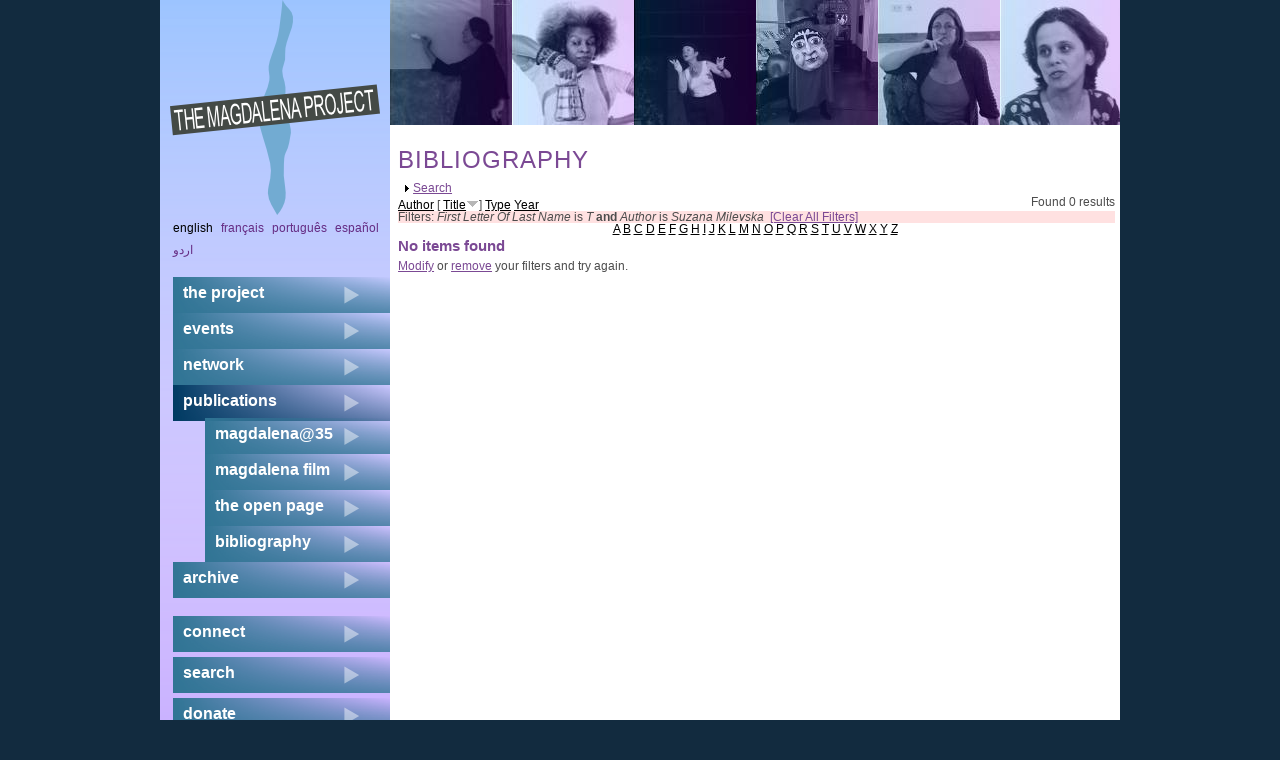

--- FILE ---
content_type: text/html; charset=utf-8
request_url: https://themagdalenaproject.org/en/biblio?s=title&f%5Bag%5D=T&f%5Bauthor%5D=39&o=desc
body_size: 7089
content:
<!DOCTYPE html>
  <!--[if IEMobile 7]><html class="no-js ie iem7" lang="en" dir="ltr"><![endif]-->
  <!--[if lte IE 6]><html class="no-js ie lt-ie9 lt-ie8 lt-ie7" lang="en" dir="ltr"><![endif]-->
  <!--[if (IE 7)&(!IEMobile)]><html class="no-js ie lt-ie9 lt-ie8" lang="en" dir="ltr"><![endif]-->
  <!--[if IE 8]><html class="no-js ie lt-ie9" lang="en" dir="ltr"><![endif]-->
  <!--[if (gte IE 9)|(gt IEMobile 7)]><html class="no-js ie" lang="en" dir="ltr"><![endif]-->
  <!--[if !IE]><!--><html class="no-js" lang="en" dir="ltr"><!--<![endif]-->
<head>
  <meta charset="utf-8" />
<meta name="Generator" content="Drupal 7 (http://drupal.org)" />
<link rel="shortcut icon" href="https://themagdalenaproject.org/sites/all/themes/magdalenad7theme/favicon.ico" type="image/vnd.microsoft.icon" />
<link rel="profile" href="http://www.w3.org/1999/xhtml/vocab" />
<meta name="HandheldFriendly" content="true" />
<meta name="MobileOptimized" content="width" />
<meta http-equiv="cleartype" content="on" />
<link rel="apple-touch-icon-precomposed" href="https://themagdalenaproject.org/sites/all/themes/omega/omega/apple-touch-icon-precomposed-114x114.png" sizes="114x114" />
<link rel="apple-touch-icon-precomposed" href="https://themagdalenaproject.org/sites/all/themes/omega/omega/apple-touch-icon-precomposed-144x144.png" sizes="144x144" />
<link rel="apple-touch-icon-precomposed" href="https://themagdalenaproject.org/sites/all/themes/omega/omega/apple-touch-icon-precomposed-72x72.png" sizes="72x72" />
<link rel="apple-touch-icon-precomposed" href="https://themagdalenaproject.org/sites/all/themes/omega/omega/apple-touch-icon-precomposed.png" />
  <title>Bibliography | The Magdalena Project - international network of women in theatre</title>
  <style>
@import url("https://themagdalenaproject.org/sites/all/themes/omega/omega/css/modules/system/system.base.css?sr3lb5");
@import url("https://themagdalenaproject.org/sites/all/themes/omega/omega/css/modules/system/system.menus.theme.css?sr3lb5");
@import url("https://themagdalenaproject.org/sites/all/themes/omega/omega/css/modules/system/system.messages.theme.css?sr3lb5");
@import url("https://themagdalenaproject.org/sites/all/themes/omega/omega/css/modules/system/system.theme.css?sr3lb5");
@import url("https://themagdalenaproject.org/sites/all/modules/date/date_repeat_field/date_repeat_field.css?sr3lb5");
@import url("https://themagdalenaproject.org/sites/all/themes/omega/omega/css/modules/comment/comment.theme.css?sr3lb5");
@import url("https://themagdalenaproject.org/modules/node/node.css?sr3lb5");
@import url("https://themagdalenaproject.org/sites/all/themes/omega/omega/css/modules/field/field.theme.css?sr3lb5");
@import url("https://themagdalenaproject.org/sites/all/themes/omega/omega/css/modules/search/search.theme.css?sr3lb5");
@import url("https://themagdalenaproject.org/sites/all/modules/calendar/css/calendar_multiday.css?sr3lb5");
@import url("https://themagdalenaproject.org/sites/all/modules/extlink/css/extlink.css?sr3lb5");
@import url("https://themagdalenaproject.org/sites/all/themes/omega/omega/css/modules/user/user.base.css?sr3lb5");
@import url("https://themagdalenaproject.org/sites/all/modules/views/css/views.css?sr3lb5");
@import url("https://themagdalenaproject.org/sites/all/themes/omega/omega/css/modules/user/user.theme.css?sr3lb5");
@import url("https://themagdalenaproject.org/sites/all/themes/omega/omega/css/modules/forum/forum.theme.css?sr3lb5");
@import url("https://themagdalenaproject.org/sites/all/modules/ckeditor/css/ckeditor.css?sr3lb5");
</style>
<style>
@import url("https://themagdalenaproject.org/sites/all/modules/colorbox/styles/default/colorbox_style.css?sr3lb5");
@import url("https://themagdalenaproject.org/sites/all/modules/ctools/css/ctools.css?sr3lb5");
@import url("https://themagdalenaproject.org/sites/all/modules/biblio/biblio.css?sr3lb5");
</style>
<style>
@import url("https://themagdalenaproject.org/sites/all/themes/magdalenad7theme/css/magdalenad7theme.reset.css?sr3lb5");
@import url("https://themagdalenaproject.org/sites/all/themes/magdalenad7theme/css/magdalenad7theme.styles.css?sr3lb5");
</style>
  <script src="https://themagdalenaproject.org/sites/default/files/js/js_wESOfiPNkxUNQYXz0hJ26vR9S7FncbS31ryMnkNgwxo.js"></script>
<script src="https://themagdalenaproject.org/sites/default/files/js/js_KCd8rbJYUruV1tRJnh4um34UYvyhlrSVCPR1jNko2h8.js"></script>
<script src="https://themagdalenaproject.org/sites/default/files/js/js_TsZ7QIeV3IpAm0jjOT2xMe4Y1569Fso3cGwUsnbspx8.js"></script>
<script src="https://themagdalenaproject.org/sites/default/files/js/js_zSo191BHKLzcbF6iIHXRRsM8OL6EhoCtlOxjMd1z6lk.js"></script>
<script>jQuery.extend(Drupal.settings, {"basePath":"\/","pathPrefix":"en\/","setHasJsCookie":0,"colorbox":{"opacity":"0.85","current":"{current} of {total}","previous":"\u00ab Prev","next":"Next \u00bb","close":"Close","maxWidth":"98%","maxHeight":"98%","fixed":true,"mobiledetect":true,"mobiledevicewidth":"480px","file_public_path":"\/sites\/default\/files","specificPagesDefaultValue":"admin*\nimagebrowser*\nimg_assist*\nimce*\nnode\/add\/*\nnode\/*\/edit\nprint\/*\nprintpdf\/*\nsystem\/ajax\nsystem\/ajax\/*"},"extlink":{"extTarget":"_blank","extClass":"ext","extLabel":"(link is external)","extImgClass":0,"extIconPlacement":"append","extSubdomains":1,"extExclude":"","extInclude":"","extCssExclude":"","extCssExplicit":"","extAlert":0,"extAlertText":"This link will take you to an external web site. We are not responsible for their content.","mailtoClass":"mailto","mailtoLabel":"(link sends e-mail)","extUseFontAwesome":false},"urlIsAjaxTrusted":{"\/en\/biblio?s=title\u0026f%5Bag%5D=T\u0026f%5Bauthor%5D=39\u0026o=desc":true}});</script>
</head>
<body class="html not-front not-logged-in page-biblio i18n-en section-biblio">
  <a href="#main-content" class="element-invisible element-focusable">Skip to main content</a>
    
<div class="l-page">
  <div class="l-page-inner">
  <header class="l-header" role="banner">
							<div class="l-branding site-branding"><a href="/en" title="Home" rel="home" class="site-branding__logo"><img src="https://themagdalenaproject.org/sites/all/themes/magdalenad7theme/logo.png" alt="Home" /></a></div>
			      
        <div class="l-region l-region--header-last">
    <div id="block-views-header-banner-block-1" class="block block--views block--views-header-banner-block-1">
        <div class="block__content">
    <div class="view view-header-banner view-id-header_banner view-display-id-block_1 top-banner view-dom-id-33feeba257464166efd4a23e3924f1bb">
        
  
  
      <div class="view-content">
      <div class="item-list"><ul>  <li class="views-row views-row-1 views-row-odd views-row-first">  
  <div class="views-field views-field-field-masked-image">        <div class="field-content"><img src="https://themagdalenaproject.org/sites/default/files/styles/header_image/public/sites/default/files/styles/header_image/public/PaolaVelucci_120x125.jpg?itok=bdPT-E2q" width="122" height="125" alt="" /></div>  </div></li>
  <li class="views-row views-row-2 views-row-even">  
  <div class="views-field views-field-field-masked-image">        <div class="field-content"><img src="https://themagdalenaproject.org/sites/default/files/styles/header_image/public/josefina1.jpg?itok=ejm1FuQV" width="122" height="125" alt="banner-image" /></div>  </div></li>
  <li class="views-row views-row-3 views-row-odd">  
  <div class="views-field views-field-field-masked-image">        <div class="field-content"><img src="https://themagdalenaproject.org/sites/default/files/styles/header_image/public/DSC02960.JPG?itok=eqYx6SEX" width="122" height="125" alt="banner-image" /></div>  </div></li>
  <li class="views-row views-row-4 views-row-even">  
  <div class="views-field views-field-field-masked-image">        <div class="field-content"><img src="https://themagdalenaproject.org/sites/default/files/styles/header_image/public/sites/default/files/styles/header_image/public/macanudos_banner.jpg?itok=29kMWd1s" width="122" height="125" alt="" /></div>  </div></li>
  <li class="views-row views-row-5 views-row-odd">  
  <div class="views-field views-field-field-masked-image">        <div class="field-content"><img src="https://themagdalenaproject.org/sites/default/files/styles/header_image/public/jill.jpg?itok=yNQevrKq" width="122" height="125" alt="banner-image" /></div>  </div></li>
  <li class="views-row views-row-6 views-row-even views-row-last">  
  <div class="views-field views-field-field-masked-image">        <div class="field-content"><img src="https://themagdalenaproject.org/sites/default/files/styles/header_image/public/gabriella_5.jpg?itok=PRZJ-HlO" width="122" height="125" alt="banner-image" /></div>  </div></li>
</ul></div>    </div>
  
  
  
  
  
  
</div>  </div>
</div>
  </div>
  </header>

  <div class="l-main has-sidebar-first">
    <div class="l-content" role="main">
                  <a id="main-content"></a>
                    <h1 class="page-title">Bibliography</h1>
                                            <div class="l-region l-region--content-bottom">
    <div id="biblio-header" class="clear-block"><form class="biblio-search-form" action="/en/biblio?s=title&amp;f%5Bag%5D=T&amp;f%5Bauthor%5D=39&amp;o=desc" method="post" id="biblio-search-form" accept-charset="UTF-8"><div><fieldset class="collapsible collapsed form-wrapper" id="edit-search-form"><legend><span class="fieldset-legend">Search</span></legend><div class="fieldset-wrapper"><div class="container-inline biblio-search clear-block"><div class="form-item form-type-textfield form-item-keys">
  <input type="text" id="edit-keys" name="keys" value="" size="25" maxlength="255" class="form-text" />
</div>
<input type="submit" id="edit-submit" name="op" value="Search the bibliography" class="form-submit" /></div><fieldset class="collapsible collapsed form-wrapper" id="edit-filters"><legend><span class="fieldset-legend">Show only items where</span></legend><div class="fieldset-wrapper"><div class="exposed-filters"><div class="clearfix form-wrapper" id="edit-status"><div class="filters form-wrapper" id="edit-filters--2"><div class="form-item form-type-select form-item-author">
  <label for="edit-author">Author </label>
 <select id="edit-author" name="author" class="form-select"><option value="any" selected="selected">any</option><option value="45">Abrahams, Annie </option><option value="2">Adams, Gilly </option><option value="3">Aniksdal, Geddy </option><option value="96">Arlecchino, Claudia Contin</option><option value="17">Babbage, Frances </option><option value="38">Babic, Milijana </option><option value="16">Bandettini, Anna </option><option value="63">Barba, Eugenio </option><option value="62">Barnett, Dennis </option><option value="7">Bassnett, Susan </option><option value="105">Bastidas, Gabriela Acosta</option><option value="54">Baul, Parvathy </option><option value="104">Bovino, Viviana </option><option value="8">Brookes, Mike </option><option value="53">Cameron, Margaret </option><option value="64">Carlin-Metz, Elizabeth </option><option value="106">Carvalho, Bárbara Luci</option><option value="51">Castrillo, Christina </option><option value="18">Castrillo, Cristina </option><option value="84">Castrillo, Cristina </option><option value="85">Christou, Georgia </option><option value="19">Ciccarelli, Carolina </option><option value="65">Cleary, Beth </option><option value="66">Clemons, Leigh </option><option value="13">Corcuera, Laura </option><option value="78">Cremona, Vicki Ann</option><option value="80">Crupi, Chiara </option><option value="107">Czertok, Natasha </option><option value="1">D&#039;Agostino, Selene </option><option value="86">De Angelis, April </option><option value="82">Deepwell, Katy </option><option value="34">DeLVe, Grupa Spomenik </option><option value="67">Diamond, David </option><option value="30">Dimitrakaki, Angela </option><option value="103">Dorney, Kate </option><option value="20">Evans, Faye Tasha </option><option value="94">Featherstone, Vicky </option><option value="21">Ficara, Maria </option><option value="87">Fordham, Chloe Todd</option><option value="9">Fry, Chris </option><option value="61">Gaidhane, Arpita </option><option value="77">Gale, Maggie </option><option value="6">Gale, Maggie B</option><option value="79">Galli, Francesco </option><option value="50">Giusy Pisano</option><option value="83">Goldberg, RoseLee </option><option value="98">Graham-Jones, Jean </option><option value="29">Grant-Iramu, Michelle </option><option value="4">Greenhalgh, Jill </option><option value="36">Grzinic, Marina </option><option value="68">Hamilton, Del </option><option value="40">Hvala, Tea </option><option value="46">I, Universtitat Jaume </option><option value="97">Jacobson, Cherie </option><option value="81">Jakubowska, Agata </option><option value="44">Jamieson, Helen Varley </option><option value="47">Karabekir, Jale </option><option value="15">Kehoul, Gillian </option><option value="69">Kirakosyan, Lyusyena </option><option value="70">Knezević, Duca </option><option value="42">Kobolt, Katja </option><option value="33">Kukovec, Dunja </option><option value="48">Larrue, Jean-Marc </option><option value="88">Lewenstein, Rose </option><option value="22">Mansur, Nara </option><option value="71">Margraff, Ruth </option><option value="100">Mastrominico, Bianca </option><option value="23">Mateo, Nieves </option><option value="72">Medenica, Ivan </option><option value="39">Milevska, Suzana </option><option value="12">Naspolini, Marisa </option><option value="32">Orel, Barbara </option><option value="99">Ottaviani, Manuela Filomena</option><option value="49">Ottawa, Editext </option><option value="37">Pachmanová, Martina </option><option value="10">Palladini, Giulia </option><option value="59">Paromita, Tomomi </option><option value="93">Parrish, Sue </option><option value="60">Parthasarathy, Aarathi </option><option value="24">Pascual, Itziar </option><option value="25">Peña Pérez, Carlos </option><option value="31">Peraica, Ana </option><option value="89">Pinnock, Winsome </option><option value="102">Porter, Maria </option><option value="26">Porter, Maria </option><option value="55">Ramanathaiyer, Sundar </option><option value="35">Ratkovic, Marija </option><option value="90">Ridings, Stephanie </option><option value="27">Risum, Janne </option><option value="95">Sander, Lucia V.</option><option value="73">Sarno, Amy </option><option value="91">Siân, Jessica </option><option value="14">Simic, Lena </option><option value="74">Skelton, Arthur </option><option value="52">Soule, Lesley Wade</option><option value="75">Stephenson, Max </option><option value="28">Sykes, Leo </option><option value="41">Tatarczuk, Waldemar </option><option value="101">Underwood-Lee, Emily </option><option value="5">Varley, Julia </option><option value="92">Wertenbaker, Timberlake </option><option value="76">Womack, Shawn </option><option value="43">Zdravkovic, Lana </option></select>
</div>
<div class="form-item form-type-select form-item-type">
  <label for="edit-type">Type </label>
 <select id="edit-type" name="type" class="form-select"><option value="any" selected="selected">any</option><option value="102">Journal Article</option><option value="109">Report</option><option value="100">Book</option><option value="107">Web Article</option><option value="101">Book Chapter</option><option value="104">Conference Proceedings</option><option value="1000">DVD</option><option value="105">Newspaper Article</option></select>
</div>
<div class="form-item form-type-select form-item-term-id">
  <label for="edit-term-id">Term </label>
 <select id="edit-term-id" name="term_id" class="form-select"><option value="any" selected="selected">any</option></select>
</div>
<div class="form-item form-type-select form-item-year">
  <label for="edit-year">Year </label>
 <select id="edit-year" name="year" class="form-select"><option value="any" selected="selected">any</option><option value="2023">2023</option><option value="2022">2022</option><option value="2021">2021</option><option value="2019">2019</option><option value="2018">2018</option><option value="2017">2017</option><option value="2016">2016</option><option value="2015">2015</option><option value="2014">2014</option><option value="2013">2013</option><option value="2012">2012</option><option value="2011">2011</option><option value="2010">2010</option><option value="2009">2009</option><option value="2008">2008</option><option value="2007">2007</option><option value="2005">2005</option><option value="2004">2004</option><option value="1997">1997</option><option value="1996">1996</option><option value="1993">1993</option><option value="1992">1992</option><option value="1989">1989</option><option value="1986">1986</option></select>
</div>
<div class="form-item form-type-select form-item-keyword">
  <label for="edit-keyword">Keyword </label>
 <select id="edit-keyword" name="keyword" class="form-select"><option value="any" selected="selected">any</option><option value="21">amaem</option><option value="40">Art</option><option value="4">Articulate Practitioner</option><option value="23">asociaciones</option><option value="60">audience</option><option value="26">Augusto Boal</option><option value="57">COVID</option><option value="2">Cuba</option><option value="13">cyberformance</option><option value="16">CyPosium</option><option value="36">DAH Teater</option><option value="15">digital performance</option><option value="10">Eastern Europe</option><option value="25">feminism</option><option value="51">Feminism Activism Motherhood Reproductive rights Domesticity Posthumanism Philosophy Psychoanalysis Patriarchy Pregnancy Birth</option><option value="8">feminist</option><option value="3">festival</option><option value="19">festival a solas</option><option value="59">furlough</option><option value="64">home-specific performance</option><option value="34">India</option><option value="30">Intermédialité</option><option value="31">intermediality</option><option value="17">itziar pascual</option><option value="27">Jana Sanskriti</option><option value="28">Judith Butler</option><option value="49">live art</option><option value="46">Magdalena Aotearoa</option><option value="20">magdalena project</option><option value="1">Magdalena Sin Fronteras</option><option value="22">marias guerreras</option><option value="44">Modern drama</option><option value="18">mujeres</option><option value="14">networked performance</option><option value="39">networked practice</option><option value="61">New technologies</option><option value="47">New Zealand</option><option value="50">Online</option><option value="54">online theatre</option><option value="35">Parvathy Baul</option><option value="42">performance</option><option value="43">performance art</option><option value="9">performativity</option><option value="55">performer training</option><option value="48">performing arts</option><option value="45">play collections</option><option value="12">politics</option><option value="11">post-Socialism</option><option value="63">practice research</option><option value="5">research</option><option value="6">Roxana Pineda</option><option value="7">Santa Clara</option><option value="56">screen technology</option><option value="41">Sculpture</option><option value="37">Serbia</option><option value="62">Spectatorship</option><option value="52">Suzuki</option><option value="33">Tantidhatri</option><option value="53">theatre anthropology</option><option value="24">Theatre of the Oppressed</option><option value="38">theatre practice</option><option value="29">Tiyatro Boyali Kus</option><option value="32">UpStage</option><option value="58">walk</option></select>
</div>
</div><div class="container-inline form-actions form-wrapper" id="edit-actions"><input type="submit" id="edit-submit--2" name="op" value="Filter" class="form-submit" /></div></div></div></div></fieldset>
</div></fieldset>
<input type="hidden" name="form_build_id" value="form-1U7lC2kZftsMGsotmkBLNA7oZLLzlVJ5kJU8JF-3htQ" />
<input type="hidden" name="form_id" value="biblio_search_form" />
</div></form><div class="biblio-export">Found 0 results</div> <a href="/en/biblio?s=author&amp;f%5Bag%5D=T&amp;f%5Bauthor%5D=39&amp;o=asc" title="Click a second time to reverse the sort order" class="active">Author</a>  [ <a href="/en/biblio?s=title&amp;f%5Bag%5D=T&amp;f%5Bauthor%5D=39&amp;o=asc" title="Click a second time to reverse the sort order" class="active active">Title</a><img src="https://themagdalenaproject.org/sites/all/modules/biblio/misc/arrow-asc.png" alt="(Asc)" />]  <a href="/en/biblio?s=type&amp;f%5Bag%5D=T&amp;f%5Bauthor%5D=39&amp;o=asc" title="Click a second time to reverse the sort order" class="active">Type</a>  <a href="/en/biblio?s=year&amp;f%5Bag%5D=T&amp;f%5Bauthor%5D=39&amp;o=desc" title="Click a second time to reverse the sort order" class="active">Year</a> <div class="biblio-filter-status"><div class="biblio-current-filters"><b>Filters: </b><em class="placeholder">First Letter Of Last Name</em> is <em class="placeholder">T</em> <strong>and</strong> <em class="placeholder">Author</em> is <em class="placeholder">Suzana Milevska</em>&nbsp;&nbsp;<a href="/en/biblio/filter/clear?s=title&amp;o=desc">[Clear All Filters]</a></div></div><div class="biblio-alpha-line"><div class="biblio-alpha-line"><a href="/en/biblio?f%5Btg%5D=A" rel="nofollow" class="active">A</a>&nbsp;<a href="/en/biblio?f%5Btg%5D=B" rel="nofollow" class="active">B</a>&nbsp;<a href="/en/biblio?f%5Btg%5D=C" rel="nofollow" class="active">C</a>&nbsp;<a href="/en/biblio?f%5Btg%5D=D" rel="nofollow" class="active">D</a>&nbsp;<a href="/en/biblio?f%5Btg%5D=E" rel="nofollow" class="active">E</a>&nbsp;<a href="/en/biblio?f%5Btg%5D=F" rel="nofollow" class="active">F</a>&nbsp;<a href="/en/biblio?f%5Btg%5D=G" rel="nofollow" class="active">G</a>&nbsp;<a href="/en/biblio?f%5Btg%5D=H" rel="nofollow" class="active">H</a>&nbsp;<a href="/en/biblio?f%5Btg%5D=I" rel="nofollow" class="active">I</a>&nbsp;<a href="/en/biblio?f%5Btg%5D=J" rel="nofollow" class="active">J</a>&nbsp;<a href="/en/biblio?f%5Btg%5D=K" rel="nofollow" class="active">K</a>&nbsp;<a href="/en/biblio?f%5Btg%5D=L" rel="nofollow" class="active">L</a>&nbsp;<a href="/en/biblio?f%5Btg%5D=M" rel="nofollow" class="active">M</a>&nbsp;<a href="/en/biblio?f%5Btg%5D=N" rel="nofollow" class="active">N</a>&nbsp;<a href="/en/biblio?f%5Btg%5D=O" rel="nofollow" class="active">O</a>&nbsp;<a href="/en/biblio?f%5Btg%5D=P" rel="nofollow" class="active">P</a>&nbsp;<a href="/en/biblio?f%5Btg%5D=Q" rel="nofollow" class="active">Q</a>&nbsp;<a href="/en/biblio?f%5Btg%5D=R" rel="nofollow" class="active">R</a>&nbsp;<a href="/en/biblio?f%5Btg%5D=S" rel="nofollow" class="active">S</a>&nbsp;<a href="/en/biblio?f%5Btg%5D=T" rel="nofollow" class="active">T</a>&nbsp;<a href="/en/biblio?f%5Btg%5D=U" rel="nofollow" class="active">U</a>&nbsp;<a href="/en/biblio?f%5Btg%5D=V" rel="nofollow" class="active">V</a>&nbsp;<a href="/en/biblio?f%5Btg%5D=W" rel="nofollow" class="active">W</a>&nbsp;<a href="/en/biblio?f%5Btg%5D=X" rel="nofollow" class="active">X</a>&nbsp;<a href="/en/biblio?f%5Btg%5D=Y" rel="nofollow" class="active">Y</a>&nbsp;<a href="/en/biblio?f%5Btg%5D=Z" rel="nofollow" class="active">Z</a>&nbsp;</div></div></div><h3>No items found</h3><a href="/en/biblio/filter">Modify</a> or <a href="/en/biblio/filter/clear">remove</a> your filters and try again.  </div>
                      </div>

      <aside class="l-region l-region--sidebar-first">
    <div id="block-locale-language" role="complementary" class="block block--locale block--locale-language">
        <div class="block__content">
    <ul class="language-switcher-locale-url"><li class="en first active"><a href="/en/biblio" class="language-link active" xml:lang="en">English</a></li>
<li class="fr"><a href="/fr/biblio" class="language-link" xml:lang="fr">Français</a></li>
<li class="pt-br"><a href="/pt-br/biblio" class="language-link" xml:lang="pt-br">Português</a></li>
<li class="es"><a href="/es/biblio" class="language-link" xml:lang="es">Español</a></li>
<li class="ur last"><a href="/ur/biblio" class="language-link" xml:lang="ur">اردو</a></li>
</ul>  </div>
</div>
<nav id="block-system-main-menu" role="navigation" class="block block--system block--menu block--system-main-menu">
      
  <ul class="menu"><li class="first collapsed"><a href="/en/content/magdalena-project" title="The Magdalena Project">the project</a></li>
<li class="collapsed"><a href="/en/content/events" title="news &amp; events">events</a></li>
<li class="collapsed"><a href="/en/content/network" title="network">network</a></li>
<li class="expanded active-trail"><a href="/en/content/publications" title="publications" class="active-trail">publications</a><ul class="menu"><li class="first leaf"><a href="/en/content/magdalena35">magdalena@35</a></li>
<li class="leaf"><a href="/en/content/magdalena-0" title="">magdalena film</a></li>
<li class="leaf"><a href="/en/content/open-page" title="The Open Page">the open page</a></li>
<li class="last leaf"><a href="/en/content/bibliography" title="">bibliography</a></li>
</ul></li>
<li class="last collapsed"><a href="/en/content/archive" title="archive">archive</a></li>
</ul></nav>
<nav id="block-menu-secondary-menu" role="navigation" class="block block--menu block--menu-secondary-menu">
      
  <ul class="menu"><li class="first leaf"><a href="/en/content/connect" title="connect">connect</a></li>
<li class="leaf"><a href="/en/search" title="">search</a></li>
<li class="last leaf"><a href="/en/content/donations">donate</a></li>
</ul></nav>
<div id="block-block-7" class="block block--block block--block-7">
        <div class="block__content">
    <a href="mailto:magdalena@themagdalenaproject.org" id="mailButton">send mail to <br /> the Magdalena Project</a>  </div>
</div>
<nav id="block-menu-menu-login" role="navigation" class="block block--menu block--menu-menu-login">
      
  <ul class="menu"><li class="first last leaf"><a href="/en/user" title="">log in</a></li>
</ul></nav>
  </aside>
        <div class="postscript clearboth">
        <div class="l-region l-region--postscript-one">
    <div id="block-search-form" role="search" class="block block--search block--search-form">
        <div class="block__content">
    <form class="search-block-form" action="/en/biblio?s=title&amp;f%5Bag%5D=T&amp;f%5Bauthor%5D=39&amp;o=desc" method="post" id="search-block-form" accept-charset="UTF-8"><div><div class="container-inline">
      <h2 class="element-invisible">Search form</h2>
    <div class="form-item form-type-textfield form-item-search-block-form">
  <label class="element-invisible" for="edit-search-block-form--2">Search </label>
 <input title="Enter the terms you wish to search for." type="text" id="edit-search-block-form--2" name="search_block_form" value="" size="15" maxlength="128" class="form-text" />
</div>
<div class="form-actions form-wrapper" id="edit-actions--2"><input type="submit" id="edit-submit--3" name="op" value="Search" class="form-submit" /></div><input type="hidden" name="form_build_id" value="form-lZIQkmRaKM_sMZ2Jlwb4Yqo0X7cunfkUXGv8gEcAIFg" />
<input type="hidden" name="form_id" value="search_block_form" />
</div>
</div></form>  </div>
</div>
<div id="block-user-online" role="complementary" class="block block--user block--user-online">
        <div class="block__content">
    <p>There are currently 0 users online.</p>  </div>
</div>
<div id="block-views-last-update-block-1" class="block block--views block--views-last-update-block-1">
        <div class="block__content">
    <div class="view view-last-update view-id-last_update view-display-id-block_1 view-dom-id-a18a66835bb07d126969f8f76c296c03">
        
  
  
      <div class="view-content">
        <div class="views-row views-row-1 views-row-odd views-row-first views-row-last">
      
  <div class="views-field views-field-changed">    <span class="views-label views-label-changed">Site&#039;s last update: </span>    <span class="field-content"><em class="placeholder">4 days 23 hours</em> ago</span>  </div>  </div>
    </div>
  
  
  
  
  
  
</div>  </div>
</div>
  </div>
                      </div>
  </div>

  <footer class="l-footer" role="contentinfo">
      <div class="l-region l-region--footer-first">
    <div id="block-block-1" class="block block--block block--block-1">
        <div class="block__content">
    <p>The Magdalena site is hosted by the wonderful <a href="http://core.servus.at/">www.servus.at</a></p>
  </div>
</div>
  </div>
      <div class="l-region l-region--footer-last">
    <div id="block-block-2" class="block block--block block--block-2">
        <div class="block__content">
    <p>Copyright © 1999 - 2023 All Rights Reserved All content within The Magdalena Project web site is protected by copyright pursuant to international conventions, and other copyright laws as a collective work and/or compilation. No part of this web site including text, coding, layout and graphics may be reproduced, stored or transmitted in any form without the prior written permission of The Magdalena Project.</p>
  </div>
</div>
  </div>
  </footer>
  </div>
  </div>
  </body>
</html>
